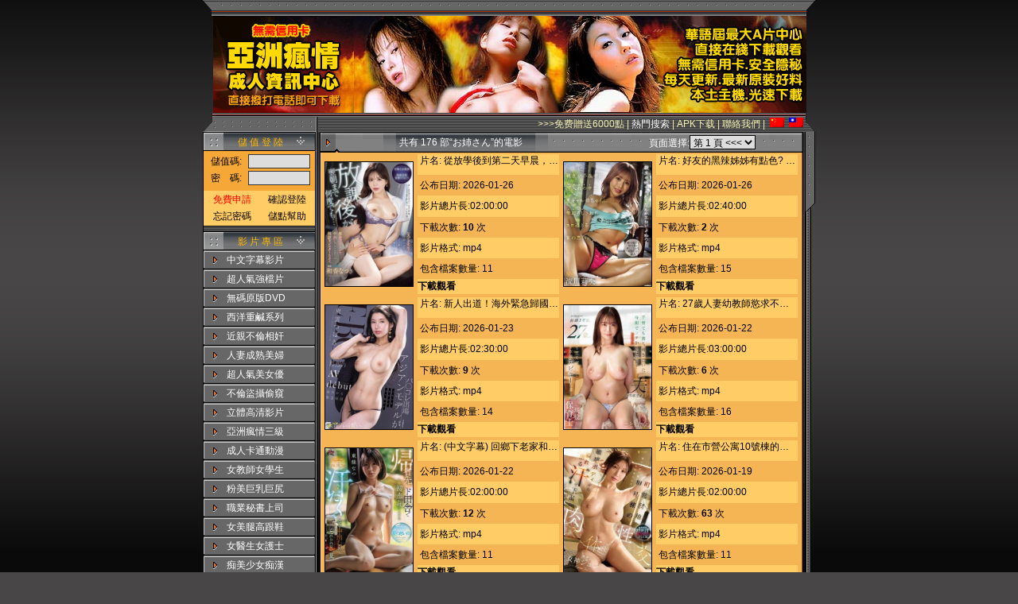

--- FILE ---
content_type: text/html; charset=UTF-8
request_url: https://av2be.xyz/tags-%E3%81%8A%E5%A7%89%E3%81%95%E3%82%93.html
body_size: 8051
content:
<!DOCTYPE html PUBLIC "-//W3C//DTD XHTML 1.0 Transitional//EN" "http://www.w3.org/TR/xhtml1/DTD/xhtml1-transitional.dtd">
<html xmlns="http://www.w3.org/1999/xhtml">
<head>
<meta http-equiv="Content-Type" content="text/html; charset=utf-8">
<meta name="robots" content="all"/>
<meta name="keywords" content="亞洲瘋情-A片下載、成人影片、AV影片、手機A片線上直播 お姉さん"/>
<meta name="description" content="亞洲瘋情-A片下載、成人影片、AV影片、手機A片線上直播，每日同步更新日本、歐美最新成人影片.">
<TITLE>亞洲瘋情-A片下載、成人影片、AV影片、手機A片線上直播 - 熱門關鍵字“お姉さん”的相關電影</TITLE>
<STYLE type="text/css">
	@import url('./css/base.css');
</STYLE>
<script type="af0fe70d15251073f2b6f892-text/javascript" src="./js/jquery-1.11.2.min.js"></script>
<script type="af0fe70d15251073f2b6f892-text/javascript" src="./artDialog/jquery.artDialog.js?skin=aero"></script>
<script type="af0fe70d15251073f2b6f892-text/javascript" src="./artDialog/plugins/iframeTools.js"></script>
<script type="af0fe70d15251073f2b6f892-text/javascript" src="./include/global.js"></script>
<script src="js/jquery.KinSlideshow-1.1.js" type="af0fe70d15251073f2b6f892-text/javascript"></script>
<script language='javascript' src='./js/zh.js' type="af0fe70d15251073f2b6f892-text/javascript"></script>
<script type="af0fe70d15251073f2b6f892-text/javascript">
$(function(){
	$("#KinSlideshow").KinSlideshow();
})
</script>
<!-- Global site tag (gtag.js) - Google Analytics -->
<script async src="https://www.googletagmanager.com/gtag/js?id=UA-149480953-1" type="af0fe70d15251073f2b6f892-text/javascript"></script>
<script type="af0fe70d15251073f2b6f892-text/javascript">
  window.dataLayer = window.dataLayer || [];
  function gtag(){dataLayer.push(arguments);}
  gtag('js', new Date());

  gtag('config', 'UA-149480953-1');
</script>
</head>
<noscript><center><h1><font color=#FFFFFF>您的瀏覽器需要運行javascript才能正常使用我們的網站</font></h1></center></noscript>
<body bgcolor="484647" background="images/bg.jpg" text="#000000" link="#FFFFFF" vlink="#FFFFFF" alink="#FFFFFF" leftmargin="0" topmargin="0">
<div align="center">
<table width="770" border="0" cellspacing="0" cellpadding="0">
  <tr> 
    <td><img src="images/top.gif" width="770" height="20" border="0" usemap="#Map"></td>
  </tr>
  <tr> 
    <td height="99">
      <TABLE WIDTH=748 BORDER=0 align="center" CELLPADDING=0 CELLSPACING=0>
        <TR>
          <TD WIDTH=179 HEIGHT=122><a href=main.php><IMG SRC="images/head_01.gif" ALT="" WIDTH=179 HEIGHT=122 border="0"></a></TD>
      		<TD WIDTH=388 HEIGHT=122>
      			<IMG SRC="images/top_02.jpg" WIDTH=388 HEIGHT=122 ALT="" /></TD>
      		<TD WIDTH=181 HEIGHT=122>
      			<IMG SRC="images/top_03.gif" WIDTH=181 HEIGHT=122 ALT="" /></TD>
      		<TD WIDTH=1 HEIGHT=122>
      			<IMG SRC="images/spacer.gif" ALT="" /></TD>
      	</TR>
      	<TR>
      		<TD WIDTH=179 HEIGHT=1>
      			<IMG SRC="images/spacer.gif" ALT="" /></TD>
      		<TD WIDTH=388 HEIGHT=1>
      			<IMG SRC="images/spacer.gif" ALT="" /></TD>
      		<TD WIDTH=181 HEIGHT=1>
      			<IMG SRC="images/spacer.gif" ALT="" /></TD>
      		<TD WIDTH=1 HEIGHT=1></TD>
      	</TR>
      </TABLE>
    </td>
  </tr>
</table>
<table cellSpacing=0 cellPadding=0 width=770 border=0>
  <tr> 
    <td height=23 background="images/top2.gif">
      <table width="100%" border="0" cellspacing="0" cellpadding="0">
        <tr>
          <td width="19%">&nbsp;</td>
          <td width="81%"><div align="right" style="PADDING-TOP: 3px;"><a href="#" onClick="if (!window.__cfRLUnblockHandlers) return false; window.open('free500.php', 'free500', 'toolbar=no,location=no,directories=no,status=no,menubar=no,scrollbars=yes,resizable=yes,copyhistory=yes,width=620,height=750')" class="a1" data-cf-modified-af0fe70d15251073f2b6f892-="">>>>免费贈送6000點</a><font color="F7F3B5"> 
                |</font>&nbsp;<a href="search.php">熱門搜索</a><font color="F7F3B5">&nbsp;|&nbsp;</font><a href="https://cdn.xaavideo.com/download" target="_blank" class="a1">APK下载</a><font color="F7F3B5">&nbsp;|&nbsp;</font><a href="https://www.monachieve.com/contact/" target="_blank" class="a1">聯絡我們</a><font color="F7F3B5">&nbsp;|</font>&nbsp;&nbsp;<a href="javascript:zh_tran('s');" class="zh_click" id="zh_click_s"><img src="./images/zh_CN.png"></a>&nbsp;&nbsp;<a href="javascript:zh_tran('t');" class="zh_click" id="zh_click_t"><img src="./images/zh_TW.png"></a>&nbsp;&nbsp;&nbsp;&nbsp;&nbsp;</div></td>
        </tr>
      </table>
    </td>
  </tr>
</table>
</div><div align="center">
  <table width="770" border="0" cellspacing="0" cellpadding="0">
    <tr> 
      <td height="942" valign="top"><table width="770" border="0" cellspacing="0" cellpadding="0">
          <tr> 
            <td width="144" height="878" valign="top" background="images/menebg.gif">
              <table width="144" border="0" cellspacing="0" cellpadding="0">
<script type="af0fe70d15251073f2b6f892-text/javascript">
function submitLogging(formname,refer) {
  var extra = '';
  if (refer != '') {
    extra='&refer='+refer;
  }
  var dialog = art.dialog({id: 'N3690',title: false, content:'正在登錄用戶...',lock: true});
  jQuery.ajax({
    url: "./logging.php?action=login"+extra,
    cache: false,
    type : 'POST',
    data: jQuery("form[name="+formname+"]").serialize(),
    success: function (data) {
      if (data.indexOf("login|") != -1) {
        var recode = data.split('|');
        window.location.href = recode[1];
        return false;
      }
      dialog.content(data);
      return false;
    }
  });
}
</script>
                <TR> 
                  <TD background=images/cat.gif height=24> <DIV style="padding-top: 3px;" align=center><FONT color=#ffb700>儲 值 登 陸</FONT></DIV></TD>
                </TR>
                <form name="menuLoginForm" method="post" action="">
                <TR> 
                  <TD height=90 valign="top" background="images/loginbg.gif" bgcolor="F5B554"> 
                    <DIV style="padding-top: 4px;padding: 3px 3px 0px 1px;"> 
                      <table width="100%" border="0" cellpadding="0" cellspacing="0" class="menuLogin">
                        <tr> 
                          <td style="width:40px;height:21px;text-align:right;">儲值碼:</td>
                          <td><input name="username" type="text">
                          </td>
                        </tr>
                        <tr> 
                          <td style="width:40px;height:21px;text-align:right;">密　碼:</td>
                          <td><input name="password" type="password">
                          </td>
                        </tr>
                        <tr> 
                          <td width="100%" colspan="2">
                            <table width="100%" border="0" cellspacing="0" cellpadding="0" bgcolor="FFCC66" style="margin-top:5px;padding:1px;">
                              <tr style="text-align:center;height:21px;"> 
                                <td height="19"><a href="#" onClick="if (!window.__cfRLUnblockHandlers) return false; window.open('reg.php', 'reg', 'toolbar=no,location=no,directories=no,status=no,menubar=no,scrollbars=yes,resizable=yes,copyhistory=yes,width=450,height=580')" style="color:red;" data-cf-modified-af0fe70d15251073f2b6f892-="">免費申請</a></td>
                                <td height="19"><a href="javascript:submitLogging('menuLoginForm','/tags-%E3%81%8A%E5%A7%89%E3%81%95%E3%82%93.html');">確認登陸</a></td>
                              </tr>
                              <tr style="text-align:center;height:21px;"> 
                                <td height="19"><a HREF="javascript:window.open('forget.php','1','width=450,height=400,top='+((screen.height-400)/2)+',left='+((screen.width-450)/2));void(0);">忘記密碼</a></td>
                                <td height="19"><a href="free500.php" target="_blank">儲點幫助</a></td>
                              </tr>
                            </table>
                          </td>
                        </tr>
                      </table>
                    </div></td>
                </tr>
                </form>
                <tr> 
                  <td><img src="images/menucut.gif"></td>
                </tr>
                <tr>
                  <td height="23" background="images/cat.gif"><div align="center" style="padding-top:3px;"><font color="FFB700">影 片 專 區</font></div></td>
                </tr>

                <tr>
                  <td background="images/menu.gif" style="height:21px;padding:3px 0px 0px 0px;text-align:left;"><a href="category-csubtitle.html" style="margin-left:30px;">中文字幕影片</a></td>
                </tr>

                <tr>
                  <td background="images/menu.gif" style="height:21px;padding:3px 0px 0px 0px;text-align:left;"><a href="category-hottest.html" style="margin-left:30px;">超人氣強檔片</a></td>
                </tr>

                <tr>
                  <td background="images/menu.gif" style="height:21px;padding:3px 0px 0px 0px;text-align:left;"><a href="category-nomask.html" style="margin-left:30px;">無碼原版DVD</a></td>
                </tr>

                <tr>
                  <td background="images/menu.gif" style="height:21px;padding:3px 0px 0px 0px;text-align:left;"><a href="category-west.html" style="margin-left:30px;">西洋重鹹系列</a></td>
                </tr>

                <tr>
                  <td background="images/menu.gif" style="height:21px;padding:3px 0px 0px 0px;text-align:left;"><a href="category-family.html" style="margin-left:30px;">近親不倫相奸</a></td>
                </tr>

                <tr>
                  <td background="images/menu.gif" style="height:21px;padding:3px 0px 0px 0px;text-align:left;"><a href="category-wife.html" style="margin-left:30px;">人妻成熟美婦</a></td>
                </tr>

                <tr>
                  <td background="images/menu.gif" style="height:21px;padding:3px 0px 0px 0px;text-align:left;"><a href="category-av.html" style="margin-left:30px;">超人氣美女優</a></td>
                </tr>

                <tr>
                  <td background="images/menu.gif" style="height:21px;padding:3px 0px 0px 0px;text-align:left;"><a href="category-peep.html" style="margin-left:30px;">不倫盜攝偷窺</a></td>
                </tr>

                <tr>
                  <td background="images/menu.gif" style="height:21px;padding:3px 0px 0px 0px;text-align:left;"><a href="category-3d.html" style="margin-left:30px;">立體高清影片</a></td>
                </tr>

                <tr>
                  <td background="images/menu.gif" style="height:21px;padding:3px 0px 0px 0px;text-align:left;"><a href="category-3grade.html" style="margin-left:30px;">亞洲瘋情三級</a></td>
                </tr>

                <tr>
                  <td background="images/menu.gif" style="height:21px;padding:3px 0px 0px 0px;text-align:left;"><a href="category-hentai.html" style="margin-left:30px;">成人卡通動漫</a></td>
                </tr>

                <tr>
                  <td background="images/menu.gif" style="height:21px;padding:3px 0px 0px 0px;text-align:left;"><a href="category-teacher.html" style="margin-left:30px;">女教師女學生</a></td>
                </tr>

                <tr>
                  <td background="images/menu.gif" style="height:21px;padding:3px 0px 0px 0px;text-align:left;"><a href="category-bigtitty.html" style="margin-left:30px;">粉美巨乳巨尻</a></td>
                </tr>

                <tr>
                  <td background="images/menu.gif" style="height:21px;padding:3px 0px 0px 0px;text-align:left;"><a href="category-ol.html" style="margin-left:30px;">職業秘書上司</a></td>
                </tr>

                <tr>
                  <td background="images/menu.gif" style="height:21px;padding:3px 0px 0px 0px;text-align:left;"><a href="category-leg.html" style="margin-left:30px;">女美腿高跟鞋</a></td>
                </tr>

                <tr>
                  <td background="images/menu.gif" style="height:21px;padding:3px 0px 0px 0px;text-align:left;"><a href="category-hospital.html" style="margin-left:30px;">女醫生女護士</a></td>
                </tr>

                <tr>
                  <td background="images/menu.gif" style="height:21px;padding:3px 0px 0px 0px;text-align:left;"><a href="category-teen.html" style="margin-left:30px;">痴美少女痴漢</a></td>
                </tr>
                <tr> 
                  <td><img src="images/menucut.gif"></td>
                </tr>
                <tr> 
                  <td height="23" background="images/cat.gif"> <div align="center" style="padding-top:3px;color:#ffb700;">特 別 推 薦</div></td>
                </tr>
                <tr> 
                  <td><img src="images/mbutton.gif" width="144" height="17"></td>
                </tr>
                <tr> 
                  <td height="25" background="images/menebg.gif" align="center" valign="top"><div align="center">&nbsp;<a href="join.php"><img border="0" src="images/signup.png"></a><br><br></div>
				  </td>
                </tr>
<style>
.mTit {line-height: 1.2rem; height: 1.2rem; display: block; overflow: hidden; font-size: 0.6667rem; padding: 0px 5px 0px 5px; margin-left: -1px; margin-bottom: 3px; text-overflow: ellipsis;}
</style>
<tr><td background="images/menebg.gif" align="center" valign="top" style="padding-bottom:8px;padding-left:15px;">
<a  href="view-d259d21e587d8f836eaec0df05e9ce6b.html" title="園田みおん(園田美櫻)無修正無碼母帶流出 ABP-601B"><img border="0" src="https://180cdn.space/a_image.php?locate=/secure/aMovie/fbvi/2019030201/cover.jpg" style="width:120px;border:1px solid #fcc;"><br><span style="color:#fC0;" class="mTit">園田みおん(園田美櫻)無修正無碼母帶流出 ABP-601B</span></a>
</td><tr> 
<tr><td background="images/menebg.gif" align="center" valign="top" style="padding-bottom:8px;padding-left:15px;">
<a  href="view-106b319331c075ec1ca98223882d9744.html" title="中国人最愛的日本女優 蒼井空 無修正無碼片流出 蒼井そら"><img border="0" src="https://16cdn.space/a_image.php?locate=/secure/aMovie/hd2/fbvi/2018031309/cover.jpg" style="width:120px;border:1px solid #fcc;"><br><span style="color:#fC0;" class="mTit">中国人最愛的日本女優 蒼井空 無修正無碼片流出 蒼井そら</span></a>
</td><tr> 
<tr><td background="images/menebg.gif" align="center" valign="top" style="padding-bottom:8px;padding-left:15px;">
<a  href="view-cfdb04ea56ec3ced8974ce6205aaa08a.html" title="(無碼流出) MXGS-910 エビ反り媚薬マッサージ 吉沢明歩"><img border="0" src="https://180cdn.space/a_image.php?locate=/secure/aMovie/fbvi/2020052101/cover.jpg" style="width:120px;border:1px solid #fcc;"><br><span style="color:#fC0;" class="mTit">(無碼流出) MXGS-910 エビ反り媚薬マッサージ 吉沢明歩</span></a>
</td><tr> 
<tr><td background="images/menebg.gif" align="center" valign="top" style="padding-bottom:8px;padding-left:15px;">
<a  href="view-d5071a82322daef27e29d7ea51bc39e7.html" title="独占プレミアム動画！　アジア芸能界の悲惨な事情　vol.19"><img border="0" src="https://180cdn.space/a_image.php?locate=/secure/aMovie/fbvi/2019012509/cover.jpg" style="width:120px;border:1px solid #fcc;"><br><span style="color:#fC0;" class="mTit">独占プレミアム動画！　アジア芸能界の悲惨な事情　vol.19</span></a>
</td><tr> 
              </table>
            </td>
            <td width="613" valign="top"><table width="613" border="0" cellpadding="0" cellspacing="0">
                <tr> 
                  <td colspan="2" valign="top"> <table width="608" border="0" align="center" cellpadding="0" cellspacing="0" background="images/centerbg.gif" bgcolor="#F5B554">
                      <tr> 
                        <td height="26" background="images/title2.gif" bgcolor="#333333">
                          <table width=100% border="0" cellpadding="0" cellspacing="0">
                            <tr><td>
                                <div style="padding-top:0px;padding-left:100px;"><font color="#FFFFFF">共有 176 部“お姉さん”的電影</font></div>
                                </td>
                                <td width="32%" align=right>
	<font color=white>頁面選擇:</font><select name="selpage" onchange="if (!window.__cfRLUnblockHandlers) return false; location.href=&quot;tags-%E3%81%8A%E5%A7%89%E3%81%95%E3%82%93-&quot;+this.options[this.selectedIndex].value+&quot;.html&quot;" style="BORDER-BOTTOM: #000000 1px solid; BORDER-LEFT: #000000 1px solid; BORDER-RIGHT: #000000 1px solid; BORDER-TOP: #000000 1px solid; COLOR: #000000; FONT-SIZE: 12px; FONT-WEIGHT: normal;" data-cf-modified-af0fe70d15251073f2b6f892-=""><option value=1 selected> 第 1 頁 <<<   </option><option value=2> 第 2 頁    </option><option value=3> 第 3 頁    </option><option value=4> 第 4 頁    </option><option value=5> 第 5 頁    </option><option value=6> 第 6 頁    </option><option value=7> 第 7 頁    </option><option value=8> 第 8 頁    </option><option value=9> 第 9 頁    </option><option value=10> 第 10 頁    </option><option value=11> 第 11 頁    </option></select>                                </td>
                            </tr>
                          </table>
                        </td>
                      </tr>
                      <tr> 
                        <td height="900" class="border-l-r" valign="top">
                           <table width="99%" border="0" align="center" cellpadding="0" cellspacing="0">
                             <tr> 
                               <td width='50%' height='60'>
                                  <table width="100%" border="0" cellspacing="0" cellpadding="2">
                                    <tr> 
                                      <td width="38%"><div align="center"><a  href="view-a5bf172a892161e1dfaef932d0767383.html"><img src="http://180cdn.space/a_image.php?locate=/secure/aMovie/nst3/pred-830/cover.jpg" width="110" border="0" class="border-all"></a></div></td>
                                      <td width="62%" height="88">
                                        <table width="99%" height="176" border="0" align="center" cellpadding="0" cellspacing="0" bgcolor="#FFCC66">
                                          <tr height=20> 
                                            <td style="display:block; width:178px; overflow:hidden; float:left; text-overflow:ellipsis; white-space:nowrap;" title="從放學後到第二天早晨，一次又一次… 被夏樹老師無防備的翹臀和寂寞的素顏撩撥，我終於再也忍不住失控暴走中出了她 ~ 和香夏樹&nbsp;<img src='./images/icon_datenew.gif'>">&nbsp;片名: 從放學後到第二天早晨，一次又一次… 被夏樹老師無防備的翹臀和寂寞的素顏撩撥，我終於再也忍不住失控暴走中出了她 ~ 和香夏樹&nbsp;<img src='./images/icon_datenew.gif'></td>
                                          </tr>
                                          <tr> 
                                            <td height="20" bgcolor="#F5B554">&nbsp;公布日期: 2026-01-26</td>
                                          </tr>
                                          <tr> 
                                            <td height="21">&nbsp;影片總片長:02:00:00</td>
                                          </tr>
                                          <tr> 
                                            <td height="20" bgcolor="#F5B554">&nbsp;下載次數: <b>10 </b>次</td>
                                          </tr>
                                          <tr> 
                                            <td height="20">&nbsp;影片格式: mp4</td>
                                          </tr>
                                          <tr> 
                                            <td height="20" bgcolor="#F5B554">&nbsp;包含檔案數量: 11</td>
                                          </tr>
                                          <tr>
                                           <td height="18" align="right" nowrap><a  href="view-a5bf172a892161e1dfaef932d0767383.html"><strong><font color="#000000">下載觀看</font></strong></a>                                           </td>
                                          </tr>
                                        </table>
                                      </td>
                                    </tr>
                                  </table>
                                </td>
                               <td width='50%' height='60'>
                                  <table width="100%" border="0" cellspacing="0" cellpadding="2">
                                    <tr> 
                                      <td width="38%"><div align="center"><a  href="view-128e2844a5d7c0224c2c7a4720ac2035.html"><img src="http://180cdn.space/a_image.php?locate=/secure/aMovie/nst3/mvsd-672/cover.jpg" width="110" border="0" class="border-all"></a></div></td>
                                      <td width="62%" height="88">
                                        <table width="99%" height="176" border="0" align="center" cellpadding="0" cellspacing="0" bgcolor="#FFCC66">
                                          <tr height=20> 
                                            <td style="display:block; width:178px; overflow:hidden; float:left; text-overflow:ellipsis; white-space:nowrap;" title="好友的黑辣姊姊有點色? 趁好友不在被拉進壁櫥裡破處的那個夏天 ~ 流川莉央&nbsp;<img src='./images/icon_datenew.gif'>">&nbsp;片名: 好友的黑辣姊姊有點色? 趁好友不在被拉進壁櫥裡破處的那個夏天 ~ 流川莉央&nbsp;<img src='./images/icon_datenew.gif'></td>
                                          </tr>
                                          <tr> 
                                            <td height="20" bgcolor="#F5B554">&nbsp;公布日期: 2026-01-26</td>
                                          </tr>
                                          <tr> 
                                            <td height="21">&nbsp;影片總片長:02:40:00</td>
                                          </tr>
                                          <tr> 
                                            <td height="20" bgcolor="#F5B554">&nbsp;下載次數: <b>2 </b>次</td>
                                          </tr>
                                          <tr> 
                                            <td height="20">&nbsp;影片格式: mp4</td>
                                          </tr>
                                          <tr> 
                                            <td height="20" bgcolor="#F5B554">&nbsp;包含檔案數量: 15</td>
                                          </tr>
                                          <tr>
                                           <td height="18" align="right" nowrap><a  href="view-128e2844a5d7c0224c2c7a4720ac2035.html"><strong><font color="#000000">下載觀看</font></strong></a>                                           </td>
                                          </tr>
                                        </table>
                                      </td>
                                    </tr>
                                  </table>
                                </td>
</tr><tr>                               <td width='50%' height='60'>
                                  <table width="100%" border="0" cellspacing="0" cellpadding="2">
                                    <tr> 
                                      <td width="38%"><div align="center"><a  href="view-aa4cf7c3fd5dc8ec63364921a0c64b6f.html"><img src="http://180cdn.space/a_image.php?locate=/secure/aMovie/hd2/nst3/eyan-210/cover.jpg" width="110" border="0" class="border-all"></a></div></td>
                                      <td width="62%" height="88">
                                        <table width="99%" height="176" border="0" align="center" cellpadding="0" cellspacing="0" bgcolor="#FFCC66">
                                          <tr height=20> 
                                            <td style="display:block; width:178px; overflow:hidden; float:left; text-overflow:ellipsis; white-space:nowrap;" title="新人出道！海外緊急歸國 火辣身材的亞洲超模震撼 AV DEBUT ~ 東雲椿">&nbsp;片名: 新人出道！海外緊急歸國 火辣身材的亞洲超模震撼 AV DEBUT ~ 東雲椿</td>
                                          </tr>
                                          <tr> 
                                            <td height="20" bgcolor="#F5B554">&nbsp;公布日期: 2026-01-23</td>
                                          </tr>
                                          <tr> 
                                            <td height="21">&nbsp;影片總片長:02:30:00</td>
                                          </tr>
                                          <tr> 
                                            <td height="20" bgcolor="#F5B554">&nbsp;下載次數: <b>9 </b>次</td>
                                          </tr>
                                          <tr> 
                                            <td height="20">&nbsp;影片格式: mp4</td>
                                          </tr>
                                          <tr> 
                                            <td height="20" bgcolor="#F5B554">&nbsp;包含檔案數量: 14</td>
                                          </tr>
                                          <tr>
                                           <td height="18" align="right" nowrap><a  href="view-aa4cf7c3fd5dc8ec63364921a0c64b6f.html"><strong><font color="#000000">下載觀看</font></strong></a>                                           </td>
                                          </tr>
                                        </table>
                                      </td>
                                    </tr>
                                  </table>
                                </td>
                               <td width='50%' height='60'>
                                  <table width="100%" border="0" cellspacing="0" cellpadding="2">
                                    <tr> 
                                      <td width="38%"><div align="center"><a  href="view-07ec2509bd8d3504d5be6e0cdaa15500.html"><img src="http://180cdn.space/a_image.php?locate=/secure/aMovie/hd2/nst3/ebwh-286/cover.jpg" width="110" border="0" class="border-all"></a></div></td>
                                      <td width="62%" height="88">
                                        <table width="99%" height="176" border="0" align="center" cellpadding="0" cellspacing="0" bgcolor="#FFCC66">
                                          <tr height=20> 
                                            <td style="display:block; width:178px; overflow:hidden; float:left; text-overflow:ellipsis; white-space:nowrap;" title="27歲人妻幼教師慾求不滿AV出道 瞞著老公的H罩杯美巨乳若妻 ~ 綾瀨琴音">&nbsp;片名: 27歲人妻幼教師慾求不滿AV出道 瞞著老公的H罩杯美巨乳若妻 ~ 綾瀨琴音</td>
                                          </tr>
                                          <tr> 
                                            <td height="20" bgcolor="#F5B554">&nbsp;公布日期: 2026-01-22</td>
                                          </tr>
                                          <tr> 
                                            <td height="21">&nbsp;影片總片長:03:00:00</td>
                                          </tr>
                                          <tr> 
                                            <td height="20" bgcolor="#F5B554">&nbsp;下載次數: <b>6 </b>次</td>
                                          </tr>
                                          <tr> 
                                            <td height="20">&nbsp;影片格式: mp4</td>
                                          </tr>
                                          <tr> 
                                            <td height="20" bgcolor="#F5B554">&nbsp;包含檔案數量: 16</td>
                                          </tr>
                                          <tr>
                                           <td height="18" align="right" nowrap><a  href="view-07ec2509bd8d3504d5be6e0cdaa15500.html"><strong><font color="#000000">下載觀看</font></strong></a>                                           </td>
                                          </tr>
                                        </table>
                                      </td>
                                    </tr>
                                  </table>
                                </td>
</tr><tr>                               <td width='50%' height='60'>
                                  <table width="100%" border="0" cellspacing="0" cellpadding="2">
                                    <tr> 
                                      <td width="38%"><div align="center"><a  href="view-3b1704bd69acf4194676140a9e1fd6a1.html"><img src="http://180cdn.space/a_image.php?locate=/secure/aMovie/hd2/nst3/dass-859/cover.jpg" width="110" border="0" class="border-all"></a></div></td>
                                      <td width="62%" height="88">
                                        <table width="99%" height="176" border="0" align="center" cellpadding="0" cellspacing="0" bgcolor="#FFCC66">
                                          <tr height=20> 
                                            <td style="display:block; width:178px; overflow:hidden; float:left; text-overflow:ellipsis; white-space:nowrap;" title="(中文字幕) 回鄉下老家和暗戀的小姐姐沉迷於剛學會的性愛 汗流浹背中出了一發又一發 那個無法忘懷的夏天 ~ 東條夏">&nbsp;片名: (中文字幕) 回鄉下老家和暗戀的小姐姐沉迷於剛學會的性愛 汗流浹背中出了一發又一發 那個無法忘懷的夏天 ~ 東條夏</td>
                                          </tr>
                                          <tr> 
                                            <td height="20" bgcolor="#F5B554">&nbsp;公布日期: 2026-01-22</td>
                                          </tr>
                                          <tr> 
                                            <td height="21">&nbsp;影片總片長:02:00:00</td>
                                          </tr>
                                          <tr> 
                                            <td height="20" bgcolor="#F5B554">&nbsp;下載次數: <b>12 </b>次</td>
                                          </tr>
                                          <tr> 
                                            <td height="20">&nbsp;影片格式: mp4</td>
                                          </tr>
                                          <tr> 
                                            <td height="20" bgcolor="#F5B554">&nbsp;包含檔案數量: 11</td>
                                          </tr>
                                          <tr>
                                           <td height="18" align="right" nowrap><a  href="view-3b1704bd69acf4194676140a9e1fd6a1.html"><strong><font color="#000000">下載觀看</font></strong></a>                                           </td>
                                          </tr>
                                        </table>
                                      </td>
                                    </tr>
                                  </table>
                                </td>
                               <td width='50%' height='60'>
                                  <table width="100%" border="0" cellspacing="0" cellpadding="2">
                                    <tr> 
                                      <td width="38%"><div align="center"><a  href="view-29be86655a8257a480f2f43fb263a4c2.html"><img src="http://16cdn.space/a_image.php?locate=/secure/aMovie/nst3/fns-150/cover.jpg" width="110" border="0" class="border-all"></a></div></td>
                                      <td width="62%" height="88">
                                        <table width="99%" height="176" border="0" align="center" cellpadding="0" cellspacing="0" bgcolor="#FFCC66">
                                          <tr height=20> 
                                            <td style="display:block; width:178px; overflow:hidden; float:left; text-overflow:ellipsis; white-space:nowrap;" title="住在市營公寓10號棟的鄰居每天都帶不同的男人回來，用從敏感身體溢出的汗水粗俗地進行肉體性交 女神純">&nbsp;片名: 住在市營公寓10號棟的鄰居每天都帶不同的男人回來，用從敏感身體溢出的汗水粗俗地進行肉體性交 女神純</td>
                                          </tr>
                                          <tr> 
                                            <td height="20" bgcolor="#F5B554">&nbsp;公布日期: 2026-01-19</td>
                                          </tr>
                                          <tr> 
                                            <td height="21">&nbsp;影片總片長:02:00:00</td>
                                          </tr>
                                          <tr> 
                                            <td height="20" bgcolor="#F5B554">&nbsp;下載次數: <b>63 </b>次</td>
                                          </tr>
                                          <tr> 
                                            <td height="20">&nbsp;影片格式: mp4</td>
                                          </tr>
                                          <tr> 
                                            <td height="20" bgcolor="#F5B554">&nbsp;包含檔案數量: 11</td>
                                          </tr>
                                          <tr>
                                           <td height="18" align="right" nowrap><a  href="view-29be86655a8257a480f2f43fb263a4c2.html"><strong><font color="#000000">下載觀看</font></strong></a>                                           </td>
                                          </tr>
                                        </table>
                                      </td>
                                    </tr>
                                  </table>
                                </td>
</tr><tr>                               <td width='50%' height='60'>
                                  <table width="100%" border="0" cellspacing="0" cellpadding="2">
                                    <tr> 
                                      <td width="38%"><div align="center"><a  href="view-39b50924880b1a31d5a9547ae4f96109.html"><img src="http://16cdn.space/a_image.php?locate=/secure/aMovie/nst3/ipzz-748/cover.jpg" width="110" border="0" class="border-all"></a></div></td>
                                      <td width="62%" height="88">
                                        <table width="99%" height="176" border="0" align="center" cellpadding="0" cellspacing="0" bgcolor="#FFCC66">
                                          <tr height=20> 
                                            <td style="display:block; width:178px; overflow:hidden; float:left; text-overflow:ellipsis; white-space:nowrap;" title="(中文字幕) 渾射散發着騷氣的氣質美人姐姐 滿嘴唾液貪婪吮吸大肉棒的極致口交顏射體驗">&nbsp;片名: (中文字幕) 渾射散發着騷氣的氣質美人姐姐 滿嘴唾液貪婪吮吸大肉棒的極致口交顏射體驗</td>
                                          </tr>
                                          <tr> 
                                            <td height="20" bgcolor="#F5B554">&nbsp;公布日期: 2026-01-18</td>
                                          </tr>
                                          <tr> 
                                            <td height="21">&nbsp;影片總片長:02:00:00</td>
                                          </tr>
                                          <tr> 
                                            <td height="20" bgcolor="#F5B554">&nbsp;下載次數: <b>25 </b>次</td>
                                          </tr>
                                          <tr> 
                                            <td height="20">&nbsp;影片格式: mp4</td>
                                          </tr>
                                          <tr> 
                                            <td height="20" bgcolor="#F5B554">&nbsp;包含檔案數量: 11</td>
                                          </tr>
                                          <tr>
                                           <td height="18" align="right" nowrap><a  href="view-39b50924880b1a31d5a9547ae4f96109.html"><strong><font color="#000000">下載觀看</font></strong></a>                                           </td>
                                          </tr>
                                        </table>
                                      </td>
                                    </tr>
                                  </table>
                                </td>
                               <td width='50%' height='60'>
                                  <table width="100%" border="0" cellspacing="0" cellpadding="2">
                                    <tr> 
                                      <td width="38%"><div align="center"><a  href="view-7a653602eced3d48954a3d6ebe178513.html"><img src="http://16cdn.space/a_image.php?locate=/secure/aMovie/nst3/ipzz-767/cover.jpg" width="110" border="0" class="border-all"></a></div></td>
                                      <td width="62%" height="88">
                                        <table width="99%" height="176" border="0" align="center" cellpadding="0" cellspacing="0" bgcolor="#FFCC66">
                                          <tr height=20> 
                                            <td style="display:block; width:178px; overflow:hidden; float:left; text-overflow:ellipsis; white-space:nowrap;" title="(中文字幕) 想結婚的對象和想被幹的對象是兩回事 同學會NTR 人渣前男友的抖S調教喚醒了我的抖M本性">&nbsp;片名: (中文字幕) 想結婚的對象和想被幹的對象是兩回事 同學會NTR 人渣前男友的抖S調教喚醒了我的抖M本性</td>
                                          </tr>
                                          <tr> 
                                            <td height="20" bgcolor="#F5B554">&nbsp;公布日期: 2026-01-18</td>
                                          </tr>
                                          <tr> 
                                            <td height="21">&nbsp;影片總片長:02:30:00</td>
                                          </tr>
                                          <tr> 
                                            <td height="20" bgcolor="#F5B554">&nbsp;下載次數: <b>96 </b>次</td>
                                          </tr>
                                          <tr> 
                                            <td height="20">&nbsp;影片格式: mp4</td>
                                          </tr>
                                          <tr> 
                                            <td height="20" bgcolor="#F5B554">&nbsp;包含檔案數量: 14</td>
                                          </tr>
                                          <tr>
                                           <td height="18" align="right" nowrap><a  href="view-7a653602eced3d48954a3d6ebe178513.html"><strong><font color="#000000">下載觀看</font></strong></a>                                           </td>
                                          </tr>
                                        </table>
                                      </td>
                                    </tr>
                                  </table>
                                </td>
</tr><tr>                               <td width='50%' height='60'>
                                  <table width="100%" border="0" cellspacing="0" cellpadding="2">
                                    <tr> 
                                      <td width="38%"><div align="center"><a  href="view-1f7c6a9d3d787121c1b532750f4894ae.html"><img src="http://16cdn.space/a_image.php?locate=/secure/aMovie/nst3/ipzz-787/cover.jpg" width="110" border="0" class="border-all"></a></div></td>
                                      <td width="62%" height="88">
                                        <table width="99%" height="176" border="0" align="center" cellpadding="0" cellspacing="0" bgcolor="#FFCC66">
                                          <tr height=20> 
                                            <td style="display:block; width:178px; overflow:hidden; float:left; text-overflow:ellipsis; white-space:nowrap;" title="(中文字幕) 撞見清純溫柔的女友姐姐在淫蕩自慰後理性徹底崩壞 就算女友就在眼前也無法停止暴走激烈抽插射了一次又一次 ~ 花咲澪">&nbsp;片名: (中文字幕) 撞見清純溫柔的女友姐姐在淫蕩自慰後理性徹底崩壞 就算女友就在眼前也無法停止暴走激烈抽插射了一次又一次 ~ 花咲澪</td>
                                          </tr>
                                          <tr> 
                                            <td height="20" bgcolor="#F5B554">&nbsp;公布日期: 2026-01-18</td>
                                          </tr>
                                          <tr> 
                                            <td height="21">&nbsp;影片總片長:02:00:00</td>
                                          </tr>
                                          <tr> 
                                            <td height="20" bgcolor="#F5B554">&nbsp;下載次數: <b>28 </b>次</td>
                                          </tr>
                                          <tr> 
                                            <td height="20">&nbsp;影片格式: mp4</td>
                                          </tr>
                                          <tr> 
                                            <td height="20" bgcolor="#F5B554">&nbsp;包含檔案數量: 11</td>
                                          </tr>
                                          <tr>
                                           <td height="18" align="right" nowrap><a  href="view-1f7c6a9d3d787121c1b532750f4894ae.html"><strong><font color="#000000">下載觀看</font></strong></a>                                           </td>
                                          </tr>
                                        </table>
                                      </td>
                                    </tr>
                                  </table>
                                </td>
                               <td width='50%' height='60'>
                                  <table width="100%" border="0" cellspacing="0" cellpadding="2">
                                    <tr> 
                                      <td width="38%"><div align="center"><a  href="view-de6d2faa5271f8241812d042d73a346e.html"><img src="http://16cdn.space/a_image.php?locate=/secure/aMovie/nst3/ipzz-735/cover.jpg" width="110" border="0" class="border-all"></a></div></td>
                                      <td width="62%" height="88">
                                        <table width="99%" height="176" border="0" align="center" cellpadding="0" cellspacing="0" bgcolor="#FFCC66">
                                          <tr height=20> 
                                            <td style="display:block; width:178px; overflow:hidden; float:left; text-overflow:ellipsis; white-space:nowrap;" title="(無碼破解) 同學會重逢前男友後鬼迷心竅 久違的那一發嗑藥炮 明知出軌不好 卻再也離不開那壓倒性的快感了 ~ 櫻空桃">&nbsp;片名: (無碼破解) 同學會重逢前男友後鬼迷心竅 久違的那一發嗑藥炮 明知出軌不好 卻再也離不開那壓倒性的快感了 ~ 櫻空桃</td>
                                          </tr>
                                          <tr> 
                                            <td height="20" bgcolor="#F5B554">&nbsp;公布日期: 2026-01-17</td>
                                          </tr>
                                          <tr> 
                                            <td height="21">&nbsp;影片總片長:02:00:00</td>
                                          </tr>
                                          <tr> 
                                            <td height="20" bgcolor="#F5B554">&nbsp;下載次數: <b>33 </b>次</td>
                                          </tr>
                                          <tr> 
                                            <td height="20">&nbsp;影片格式: mp4</td>
                                          </tr>
                                          <tr> 
                                            <td height="20" bgcolor="#F5B554">&nbsp;包含檔案數量: 11</td>
                                          </tr>
                                          <tr>
                                           <td height="18" align="right" nowrap><a  href="view-de6d2faa5271f8241812d042d73a346e.html"><strong><font color="#000000">下載觀看</font></strong></a>                                           </td>
                                          </tr>
                                        </table>
                                      </td>
                                    </tr>
                                  </table>
                                </td>
</tr><tr>                               <td width='50%' height='60'>
                                  <table width="100%" border="0" cellspacing="0" cellpadding="2">
                                    <tr> 
                                      <td width="38%"><div align="center"><a  href="view-adfd2383b157a791a3b13341e30ed287.html"><img src="http://16cdn.space/a_image.php?locate=/secure/aMovie/nst3/xvsr-839/cover.jpg" width="110" border="0" class="border-all"></a></div></td>
                                      <td width="62%" height="88">
                                        <table width="99%" height="176" border="0" align="center" cellpadding="0" cellspacing="0" bgcolor="#FFCC66">
                                          <tr height=20> 
                                            <td style="display:block; width:178px; overflow:hidden; float:left; text-overflow:ellipsis; white-space:nowrap;" title="(中文字幕) 泡泡浴極樂園 H罩杯頂級風俗妹無套內射爽到飛起 ~ 北野未奈">&nbsp;片名: (中文字幕) 泡泡浴極樂園 H罩杯頂級風俗妹無套內射爽到飛起 ~ 北野未奈</td>
                                          </tr>
                                          <tr> 
                                            <td height="20" bgcolor="#F5B554">&nbsp;公布日期: 2026-01-17</td>
                                          </tr>
                                          <tr> 
                                            <td height="21">&nbsp;影片總片長:02:00:00</td>
                                          </tr>
                                          <tr> 
                                            <td height="20" bgcolor="#F5B554">&nbsp;下載次數: <b>10 </b>次</td>
                                          </tr>
                                          <tr> 
                                            <td height="20">&nbsp;影片格式: mp4</td>
                                          </tr>
                                          <tr> 
                                            <td height="20" bgcolor="#F5B554">&nbsp;包含檔案數量: 11</td>
                                          </tr>
                                          <tr>
                                           <td height="18" align="right" nowrap><a  href="view-adfd2383b157a791a3b13341e30ed287.html"><strong><font color="#000000">下載觀看</font></strong></a>                                           </td>
                                          </tr>
                                        </table>
                                      </td>
                                    </tr>
                                  </table>
                                </td>
                               <td width='50%' height='60'>
                                  <table width="100%" border="0" cellspacing="0" cellpadding="2">
                                    <tr> 
                                      <td width="38%"><div align="center"><a  href="view-dd2ff57025de043496dea2bd010bac44.html"><img src="http://16cdn.space/a_image.php?locate=/secure/aMovie/nst3/adn-757/cover.jpg" width="110" border="0" class="border-all"></a></div></td>
                                      <td width="62%" height="88">
                                        <table width="99%" height="176" border="0" align="center" cellpadding="0" cellspacing="0" bgcolor="#FFCC66">
                                          <tr height=20> 
                                            <td style="display:block; width:178px; overflow:hidden; float:left; text-overflow:ellipsis; white-space:nowrap;" title="今年又回來了的嫂嫂（哥哥的妻子）和一年一度的肉體關係沉溺一週。 白峰美羽">&nbsp;片名: 今年又回來了的嫂嫂（哥哥的妻子）和一年一度的肉體關係沉溺一週。 白峰美羽</td>
                                          </tr>
                                          <tr> 
                                            <td height="20" bgcolor="#F5B554">&nbsp;公布日期: 2026-01-15</td>
                                          </tr>
                                          <tr> 
                                            <td height="21">&nbsp;影片總片長:02:00:00</td>
                                          </tr>
                                          <tr> 
                                            <td height="20" bgcolor="#F5B554">&nbsp;下載次數: <b>149 </b>次</td>
                                          </tr>
                                          <tr> 
                                            <td height="20">&nbsp;影片格式: mp4</td>
                                          </tr>
                                          <tr> 
                                            <td height="20" bgcolor="#F5B554">&nbsp;包含檔案數量: 11</td>
                                          </tr>
                                          <tr>
                                           <td height="18" align="right" nowrap><a  href="view-dd2ff57025de043496dea2bd010bac44.html"><strong><font color="#000000">下載觀看</font></strong></a>                                           </td>
                                          </tr>
                                        </table>
                                      </td>
                                    </tr>
                                  </table>
                                </td>
</tr><tr>                               <td width='50%' height='60'>
                                  <table width="100%" border="0" cellspacing="0" cellpadding="2">
                                    <tr> 
                                      <td width="38%"><div align="center"><a  href="view-2e4824b3bfa880939833741ccadc1f25.html"><img src="http://16cdn.space/a_image.php?locate=/secure/aMovie/nst3/mimk-257/cover.jpg" width="110" border="0" class="border-all"></a></div></td>
                                      <td width="62%" height="88">
                                        <table width="99%" height="176" border="0" align="center" cellpadding="0" cellspacing="0" bgcolor="#FFCC66">
                                          <tr height=20> 
                                            <td style="display:block; width:178px; overflow:hidden; float:left; text-overflow:ellipsis; white-space:nowrap;" title="與澡堂看板娘姐姐交纏的4天之夏 實寫版 MOODYZ×柚子屋社團聯名漫畫最速實寫化 ~ 小野六花">&nbsp;片名: 與澡堂看板娘姐姐交纏的4天之夏 實寫版 MOODYZ×柚子屋社團聯名漫畫最速實寫化 ~ 小野六花</td>
                                          </tr>
                                          <tr> 
                                            <td height="20" bgcolor="#F5B554">&nbsp;公布日期: 2026-01-15</td>
                                          </tr>
                                          <tr> 
                                            <td height="21">&nbsp;影片總片長:02:00:00</td>
                                          </tr>
                                          <tr> 
                                            <td height="20" bgcolor="#F5B554">&nbsp;下載次數: <b>8 </b>次</td>
                                          </tr>
                                          <tr> 
                                            <td height="20">&nbsp;影片格式: mp4</td>
                                          </tr>
                                          <tr> 
                                            <td height="20" bgcolor="#F5B554">&nbsp;包含檔案數量: 11</td>
                                          </tr>
                                          <tr>
                                           <td height="18" align="right" nowrap><a  href="view-2e4824b3bfa880939833741ccadc1f25.html"><strong><font color="#000000">下載觀看</font></strong></a>                                           </td>
                                          </tr>
                                        </table>
                                      </td>
                                    </tr>
                                  </table>
                                </td>
                               <td width='50%' height='60'>
                                  <table width="100%" border="0" cellspacing="0" cellpadding="2">
                                    <tr> 
                                      <td width="38%"><div align="center"><a  href="view-e2e7c2ee83954ce44385c6c87fb55544.html"><img src="http://16cdn.space/a_image.php?locate=/secure/aMovie/nst3/mikr-070/cover.jpg" width="110" border="0" class="border-all"></a></div></td>
                                      <td width="62%" height="88">
                                        <table width="99%" height="176" border="0" align="center" cellpadding="0" cellspacing="0" bgcolor="#FFCC66">
                                          <tr height=20> 
                                            <td style="display:block; width:178px; overflow:hidden; float:left; text-overflow:ellipsis; white-space:nowrap;" title="新人出道！她會說國語！！精通5國語言的美體現役翻譯官 AV DEBUT ~ 國仲有菜">&nbsp;片名: 新人出道！她會說國語！！精通5國語言的美體現役翻譯官 AV DEBUT ~ 國仲有菜</td>
                                          </tr>
                                          <tr> 
                                            <td height="20" bgcolor="#F5B554">&nbsp;公布日期: 2026-01-15</td>
                                          </tr>
                                          <tr> 
                                            <td height="21">&nbsp;影片總片長:02:30:00</td>
                                          </tr>
                                          <tr> 
                                            <td height="20" bgcolor="#F5B554">&nbsp;下載次數: <b>6 </b>次</td>
                                          </tr>
                                          <tr> 
                                            <td height="20">&nbsp;影片格式: mp4</td>
                                          </tr>
                                          <tr> 
                                            <td height="20" bgcolor="#F5B554">&nbsp;包含檔案數量: 14</td>
                                          </tr>
                                          <tr>
                                           <td height="18" align="right" nowrap><a  href="view-e2e7c2ee83954ce44385c6c87fb55544.html"><strong><font color="#000000">下載觀看</font></strong></a>                                           </td>
                                          </tr>
                                        </table>
                                      </td>
                                    </tr>
                                  </table>
                                </td>
</tr><tr>                               <td width='50%' height='60'>
                                  <table width="100%" border="0" cellspacing="0" cellpadding="2">
                                    <tr> 
                                      <td width="38%"><div align="center"><a  href="view-e5bee88f1b5c199bd73fa417e4d18e0a.html"><img src="http://16cdn.space/a_image.php?locate=/secure/aMovie/nst3/mikr-062/cover.jpg" width="110" border="0" class="border-all"></a></div></td>
                                      <td width="62%" height="88">
                                        <table width="99%" height="176" border="0" align="center" cellpadding="0" cellspacing="0" bgcolor="#FFCC66">
                                          <tr height=20> 
                                            <td style="display:block; width:178px; overflow:hidden; float:left; text-overflow:ellipsis; white-space:nowrap;" title="美女姐姐限定在籍 完全會員制高級泡泡浴 ~ 杉崎美紗">&nbsp;片名: 美女姐姐限定在籍 完全會員制高級泡泡浴 ~ 杉崎美紗</td>
                                          </tr>
                                          <tr> 
                                            <td height="20" bgcolor="#F5B554">&nbsp;公布日期: 2026-01-15</td>
                                          </tr>
                                          <tr> 
                                            <td height="21">&nbsp;影片總片長:02:00:00</td>
                                          </tr>
                                          <tr> 
                                            <td height="20" bgcolor="#F5B554">&nbsp;下載次數: <b>2 </b>次</td>
                                          </tr>
                                          <tr> 
                                            <td height="20">&nbsp;影片格式: mp4</td>
                                          </tr>
                                          <tr> 
                                            <td height="20" bgcolor="#F5B554">&nbsp;包含檔案數量: 11</td>
                                          </tr>
                                          <tr>
                                           <td height="18" align="right" nowrap><a  href="view-e5bee88f1b5c199bd73fa417e4d18e0a.html"><strong><font color="#000000">下載觀看</font></strong></a>                                           </td>
                                          </tr>
                                        </table>
                                      </td>
                                    </tr>
                                  </table>
                                </td>
                               <td width='50%' height='60'>
                                  <table width="100%" border="0" cellspacing="0" cellpadding="2">
                                    <tr> 
                                      <td width="38%"><div align="center"><a  href="view-294432eee0138cdca224346fdaac61fd.html"><img src="http://16cdn.space/a_image.php?locate=/secure/aMovie/nst3/adn-757/cover.jpg" width="110" border="0" class="border-all"></a></div></td>
                                      <td width="62%" height="88">
                                        <table width="99%" height="176" border="0" align="center" cellpadding="0" cellspacing="0" bgcolor="#FFCC66">
                                          <tr height=20> 
                                            <td style="display:block; width:178px; overflow:hidden; float:left; text-overflow:ellipsis; white-space:nowrap;" title="嫂嫂今年又回來了 一年一度沉溺於肉體關係的一週 ~ 白峰美羽">&nbsp;片名: 嫂嫂今年又回來了 一年一度沉溺於肉體關係的一週 ~ 白峰美羽</td>
                                          </tr>
                                          <tr> 
                                            <td height="20" bgcolor="#F5B554">&nbsp;公布日期: 2026-01-14</td>
                                          </tr>
                                          <tr> 
                                            <td height="21">&nbsp;影片總片長:02:00:00</td>
                                          </tr>
                                          <tr> 
                                            <td height="20" bgcolor="#F5B554">&nbsp;下載次數: <b>25 </b>次</td>
                                          </tr>
                                          <tr> 
                                            <td height="20">&nbsp;影片格式: mp4</td>
                                          </tr>
                                          <tr> 
                                            <td height="20" bgcolor="#F5B554">&nbsp;包含檔案數量: 11</td>
                                          </tr>
                                          <tr>
                                           <td height="18" align="right" nowrap><a  href="view-294432eee0138cdca224346fdaac61fd.html"><strong><font color="#000000">下載觀看</font></strong></a>                                           </td>
                                          </tr>
                                        </table>
                                      </td>
                                    </tr>
                                  </table>
                                </td>
</tr><tr>                              </tr>
                            </table>
                         </td>
                      </tr>
                      <tr> 
                        <td height="2"><img src="images/cb.gif" width="608" height="2"></td>
                      </tr>
                      <tr> 
                        <td height="26" background="images/botton2.gif" bgcolor="#666666">
<table width="90%" border="0" align="center" cellpadding="0" cellspacing="0"><tr><td width='20%'><font style='text-decoration:line-through;cursor=default'><strong>&lt;&lt;&lt;&nbsp;上一頁</strong></font></td><td width='60%'>&nbsp;</td><td width='20%' align=right><a href="tagdisplay.php?tag=%E3%81%8A%E5%A7%89%E3%81%95%E3%82%93&page=2"><strong>下一頁&nbsp;&gt;&gt;&gt;</strong></a></td></tr></table>                        </td>
                      </tr>
                    </table></td>
                </tr>
                <tr bgcolor="01132F"> 
                  <td colspan="2"><font color="#999999"> 
                    <div style="padding-left:5px;padding-right:5px;"></div>
                    </font></td>
                </tr>
              </table></td>
            <td width="13" valign="top" background="images/rightbg.gif"><img src="images/right.gif" width="13" height="101"></td>
          </tr>
        </table>
        <img src="images/button.gif" width="770" height="7"></td>
    </tr>
  </table>
<!--<center><a href="http://yanmeicheng.com" target="_blank"><img src="images/ad/xyb.gif" width="750"></a><br><a href="http://33yyan116.com" target="_blank"><img src="images/ad/96080JIF.gif" width="750"></a></center><br>-->
 <font size=2 face="arial" color="#FFFFFF"><small>&copy; 2005-2026 亚洲疯情.com  |  AAVIDEO.NET; All rights reserved.</small></font></div>
<script src="/cdn-cgi/scripts/7d0fa10a/cloudflare-static/rocket-loader.min.js" data-cf-settings="af0fe70d15251073f2b6f892-|49" defer></script><script defer src="https://static.cloudflareinsights.com/beacon.min.js/vcd15cbe7772f49c399c6a5babf22c1241717689176015" integrity="sha512-ZpsOmlRQV6y907TI0dKBHq9Md29nnaEIPlkf84rnaERnq6zvWvPUqr2ft8M1aS28oN72PdrCzSjY4U6VaAw1EQ==" data-cf-beacon='{"version":"2024.11.0","token":"55fefb2ffea3483581d8f4a09056039d","r":1,"server_timing":{"name":{"cfCacheStatus":true,"cfEdge":true,"cfExtPri":true,"cfL4":true,"cfOrigin":true,"cfSpeedBrain":true},"location_startswith":null}}' crossorigin="anonymous"></script>
</body>
</html>


--- FILE ---
content_type: application/javascript
request_url: https://av2be.xyz/artDialog/jquery.artDialog.js?skin=aero
body_size: 6174
content:
/*!
 * artDialog 4.1.4
 * Date: 2011-12-08 1:32
 * http://code.google.com/p/artdialog/
 * (c) 2009-2011 TangBin, http://www.planeArt.cn
 *
 * This is licensed under the GNU LGPL, version 2.1 or later.
 * For details, see: http://creativecommons.org/licenses/LGPL/2.1/
 */
eval(function(B,D,A,G,E,F){function C(A){return A<62?String.fromCharCode(A+=A<26?65:A<52?71:-4):A<63?'_':A<64?'$':C(A>>6)+C(A&63)}while(A>0)E[C(G--)]=D[--A];return B.replace(/[\w\$]+/g,function(A){return E[A]==F[A]?A:E[A]})}('(6(E,C,D){E.BJ=E.BJ||6(){};b A,B,U,T,L=R,M=E(C),J=E(7),K=E("p"),H=E(6(){H=E("DK")}),I=7.B3,F=C.VBArray&&!C.XMLHttpRequest,G="createTouch"Z 7&&!("onmousemove"Z I)||/(iPhone|iPad|iPod)/D4.Dg(navigator.userAgent),Q="9"+(B$ Date).getTime(),P=6(C,B,U){C=C||{};X(0 C=="3"||C.B9===S)C={5:C,u:!G};b T,I=P.BK,F=C.z=i.B9===S&&i||C.z;BW(b H Z I)C[H]===D&&(C[H]=I[H]);w E.C$({Bt:"yesFn",BQ:"noFn",BA:"closeFn",CD:"initFn",C1:"yesText",BG:"noText"},6(T,U){C[T]=C[T]!==D?C[T]:C[U]}),0 F=="3"&&(F=E(F)[R]),C.Bd=F&&F[Q+"z"]||C.Bd||Q+L,T=P.CP[C.Bd],F&&T?T.z(F).1().t():T?T.1().t():(G&&(C.u=!S),E.Dm(C.2)||(C.2=C.2?[C.2]:[]),B!==D&&(C.Bt=B),U!==D&&(C.BQ=U),C.Bt&&C.2.Dz({Cj:C.C1,BB:C.Bt,t:!R}),C.BQ&&C.2.Dz({Cj:C.BG,BB:C.BQ}),P.BK.1=C.1,L++,P.CP[C.Bd]=A?A.CL(C):B$ P.a.CL(C))};P.a=P.Cm={Dq:"C_.S.C_",CL:6(E){b D=i,B,U=E.Ck,T=U&&(F?{CA:"Dd/"+U+".CA"}:{Cw:"DR(\'"+E.Cz+"/C2/Dd/"+U+".CA\')"});w D.Ca=!R,D.x=E,D.c=B=D.c||D.Di(),B.j.BY(E.Cv),B.BA[E.BQ===!S?"BF":"BC"](),B.Ck[R].q.BR=U?"":"Bw",B.iconBg.f(T||{CB:"Bw"}),B.CF.f("Df",E.Bb?"CF-Bb":"o"),B.v.f("Df",E.Cr?"Bu":"o"),B.5.f("CY",E.CY),D[E.BC?"BC":"BF"](!R),D.2(E.2).v(E.v).5(E.5,!R).Cd(E.r,E.y).BL(E.BL),E.z?D.z(E.z):D.8(E.k,E.d),D.1().t(),E.B0&&D.B0(),D.DP(),D.DB(),A=l,E.CD&&E.CD.By(D,C),D},5:6(E){b C,A,B,U,T=i,L=T.c,M=L.j[R],J=M._,K=M.$,H=BS(M.q.k),I=BS(M.q.d),F=M.q.r,G=L.5,N=G[R];w T.Bf&&T.Bf(),M.q.r="o",E===D?N:(0 E=="3"?G.p(E):E&&E.B9===S&&(U=E.q.BR,C=E.previousSibling,A=E.DM,B=E.BU,T.Bf=6(){C&&C.BU?C.BU.CM(E,C.DM):A&&A.BU?A.BU.CM(E,A):B&&B.Bg(E),E.q.BR=U,T.Bf=l},G.p(""),N.Bg(E),E.q.BR="block"),BO[S]||(T.x.z?T.z(T.x.z):(J=M._-J,K=M.$-K,H=H-J/BM,I=I-K/BM,M.q.k=n.g(H,R)+"W",M.q.d=n.g(I,R)+"W"),F&&F!=="o"&&(M.q.r=M._+"W"),T.Bz()),T.BT(),T.D0(N),T)},v:6(C){b B=i.c,T=B.j,A=B.v,U="aui_state_noTitle";w C===D?A[R]:(C===!S?(A.BF().p(""),T.BY(U)):(A.BC().p(C||""),T.Br(U)),i)},8:6(E,C){b A=i,B=A.x,U=A.c.j[R],T=F?!S:B.u,L=F&&A.x.u,K=J.BP(),H=J.Be(),I=T?R:K,G=T?R:H,Bn=M.r(),Q=M.y(),P=U._,O=U.$,N=U.q;X(E||E===R)A.Cb=E.CN().Bs("%")!==-S?E:l,E=A.B1(E,Bn-P),0 E=="Bj"?(E=L?E+=K:E+I,N.k=n.g(E,I)+"W"):0 E=="3"&&(N.k=E);X(C||C===R)A.CZ=C.CN().Bs("%")!==-S?C:l,C=A.B1(C,Q-O),0 C=="Bj"?(C=L?C+=H:C+G,N.d=n.g(C,G)+"W"):0 C=="3"&&(N.d=C);w E!==D&&C!==D&&(A.Bv=l,A.Bz()),A},Cd:6(E,C){b D,A,B,U,T=i,K=T.x,I=T.c,J=I.j,G=I.Db,H=J[R].q,F=G[R].q;w E&&(T.DS=E.CN().Bs("%")!==-S?E:l,D=M.r()-J[R]._+G[R]._,B=T.B1(E,D),E=B,0 E=="Bj"?(H.r="o",F.r=n.g(T.x.Cu,E)+"W",H.r=J[R]._+"W"):0 E=="3"&&(F.r=E,E==="o"&&J.f("r","o"))),C&&(T.Dr=C.CN().Bs("%")!==-S?C:l,A=M.y()-J[R].$+G[R].$,U=T.B1(C,A),C=U,0 C=="Bj"?F.y=n.g(T.x.C9,C)+"W":0 C=="3"&&(F.y=C)),T.BT(),T},z:6(C){b G,A=i,B=A.x;X(0 C=="3"||C&&C.B9===S)G=E(C),C=G[R];X(!C||!C._&&!C.$)w A.8(A.Cb,A.CZ);b U=Q+"z",T=M.r(),O=M.y(),N=J.BP(),K=J.Be(),L=G.offset(),I=C._,DC=C.$,Bm=F?!S:B.u,Bl=Bm?L.k-N:L.k,B5=Bm?L.d-K:L.d,B8=A.c.j[R],Bn=B8.q,P=B8._,B_=B8.$,BN=Bl-(P-I)/BM,Bo=B5+DC,D=Bm?R:N,H=Bm?R:K;w BN=BN<D?Bl:BN+P>T&&Bl-P>D?Bl-P+I:BN,Bo=Bo+B_>O+H&&B5-B_>H?B5-B_:Bo,Bn.k=BN+"W",Bn.d=Bo+"W",A.Bv&&A.Bv.De(U),A.Bv=C,C[U]=B.Bd,A.Bz(),A},2:6(){b C=i,A=BO,B=C.c,U=B.j,T=B.DF,H=T[R],I="aui_state_highlight",F=C.CE=C.CE||{},G=E.Dm(A[R])?A[R]:[].slice.By(A);w A[R]===D?H:(E.C$(G,6(D,A){b B=A.Cj,U=!F[B],T=U?7.BV("2"):F[B].Dc;F[B]||(F[B]={}),A.BB&&(F[B].BB=A.BB),A.Bq&&(T.Bq=A.Bq),A.t&&(C.Bp&&C.Bp.Br(I),C.Bp=E(T).BY(I),C.t()),T[Q+"BB"]=B,T.Cl=!!A.Cl,U&&(T.CR=B,F[B].Dc=T,H.Bg(T))}),T[R].q.BR=G.BH?"":"Bw",C.BT(),C)},BC:6(){w i.c.j.BC(),!BO[R]&&i.BE&&i.BE.BC(),i},BF:6(){w i.c.j.BF(),!BO[R]&&i.BE&&i.BE.BF(),i},BA:6(){X(!i.Ca)w i;b E=i,D=E.c,B=D.j,U=P.CP,T=E.x.BA,F=E.x.z;E.BL();X(0 T=="6"&&T.By(E,C)===!S)w E;E.Dj(),E.Bf&&E.Bf(),B[R].Bq=B[R].q.BX="",D.v.p(""),D.5.p(""),D.DF.p(""),P.t===E&&(P.t=l),F&&F.De(Q+"z"),Ds U[E.x.Bd],E.DG(),E.BF(!R).B4();BW(b G Z E)E.hasOwnProperty(G)&&G!=="c"&&Ds E[G];w A?B.Dn():A=E,E},BL:6(B){b T=i,A=T.x.BG,U=T.DN;w U&&DT(U),B&&(T.DN=CV(6(){T.Ba(A)},1000*B)),T},t:6(){CT{b T=i.Bp&&i.Bp[R]||i.c.BA[R];T&&T.t()}Ch(U){}w i},1:6(){b C=i,A=C.c,B=A.j,U=P.t,T=P.BK.1++;w B.f("1",T),C.Bx&&C.Bx.f("1",T-S),U&&U.c.j.Br("DZ"),P.t=C,B.BY("DZ"),C},B0:6(){X(i.B7)w i;b C=i,D=P.BK.1-S,A=C.c.j,B=C.x,U=J.r(),T=J.y(),M=C.BE||E(H[R].Bg(7.BV("e"))),N=C.Bx||E(M[R].Bg(7.BV("e"))),L="(7).B3",K=G?"r:"+U+"W;y:"+T+"W":"r:BZ%;y:BZ%",I=F?"8:Bk;k:CC("+L+".BP);d:CC("+L+".Be);r:CC("+L+".clientWidth);y:CC("+L+".clientHeight)":"";w C.1(),A.BY("DJ"),M[R].q.BX=K+";8:u;CW-Cc:"+D+";d:R;k:R;overflow:hidden;"+I,N[R].q.BX="y:BZ%;CB:"+B.CB+";CO:Ci(4=R);4:R",F&&N.p("<Cf BI=\\"Cg:Cq\\" q=\\"r:BZ%;y:BZ%;8:Bk;d:R;k:R;CW-Cc:-S;CO:Ci(4=R)\\"></Cf>"),N.Dx(),N.m("Cp",6(){C.Cy()}).m("Ce",6(){C.Ba(C.x.BG)}),B.B2===R?N.f({4:B.4}):N.C3({4:B.4},B.B2),C.BE=M,C.Bx=N,C.B7=!R,C},Dj:6(){b D=i,B=D.BE,C=D.Bx;X(!D.B7)w D;b T=B[R].q,U=6(){F&&(T.Bc("r"),T.Bc("y"),T.Bc("k"),T.Bc("d")),T.BX="BR:Bw",A&&B.Dn()};w C.Dx().BD(),D.c.j.Br("DJ"),D.x.B2?C.C3({4:R},D.x.B2,U):U(),D.B7=!S,D},Di:6(){b C=7.BV("e"),D=7.DK;C.q.BX="8:Bk;k:R;d:R",C.CR=i.D1,D.CM(C,D.firstChild);b A,B=R,U={j:E(C)},T=C.B6("*"),F=T.BH;BW(;B<F;B++)A=T[B].Bq.CS("aui_")[S],A&&(U[A]=E(T[B]));w U},B1:6(A,U){X(!A&&A!==R||0 A=="Bj")w A;b T=A.BH-S;w A.CI("W")===T?A=BS(A):A.CI("%")===T&&(A=BS(U*A.CS("%")[R]/BZ)),A},DB:F?6(){b E=R,C,D,A,B,U=P.BK.Cz+"/C2/",T=i.c.j[R].B6("*");BW(;E<T.BH;E++)C=T[E],D=C.currentStyle.CA,D&&(A=U+D,B=C.runtimeStyle,B.Cw="Bw",B.CO="progid:DXImageTransform.Microsoft.AlphaImageLoader(BI=\'"+A+"\',sizingMethod=\'crop\')")}:E.BJ,BT:F?6(){b D=i.c.j,B=D[R],C=Q+"iframeMask",T=D[C],A=B._,U=B.$;A=A+"W",U=U+"W",T?(T.q.r=A,T.q.y=U):(T=B.Bg(7.BV("Cf")),D[C]=T,T.BI="Cg:Cq",T.q.BX="8:Bk;CW-Cc:-S;k:R;d:R;CO:Ci(4=R);r:"+A+";y:"+U)}:E.BJ,D0:6(E){b C,D=R,A=R,B=E.B6("DQ"),U=B.BH,T=[];BW(;D<U;D++)B[D].type==="text/C0"&&(T[A]=B[D].CR,A++);T.BH&&(T=T.join(""),C=B$ Function(T),C.By(i))},Bz:6(){i[i.x.u?"DW":"B4"]()},DW:6(){w F&&E(6(){b U="Dh";K.f(U)!=="u"&&H.f(U)!=="u"&&K.f({zoom:S,Cw:"DR(Cg:Cq)",Dh:"u"})}),6(){b E=i.c.j,C=E[R].q;X(F){b D=BS(E.f("k")),A=BS(E.f("d")),B=J.BP(),U=J.Be(),T="(7.B3)";i.B4(),C.DY("k","C8("+T+".BP + "+(D-B)+") + \\"W\\""),C.DY("d","C8("+T+".Be + "+(A-U)+") + \\"W\\"")}C7 C.8="u"}}(),B4:6(){b U=i.c.j[R].q;F&&(U.Bc("k"),U.Bc("d")),U.8="Bk"},Ba:6(A){b T=i,U=T.CE[A]&&T.CE[A].BB;w 0 U!="6"||U.By(T,C)!==!S?T.BA():T},Cy:6(E){b C,D=i,A=D.DX||M.r()*M.y(),B=D.Bv,U=D.DS,T=D.Dr,G=D.Cb,F=D.CZ;X(E){C=D.DX=M.r()*M.y();X(A===C)w}(U||T)&&D.Cd(U,T),B?D.z(B):(G||F)&&D.8(G,F)},DP:6(){b D,B=i,T=B.x,A="CollectGarbage"Z C,U=B.c;B.Cs=6(){D&&DT(D),D=CV(6(){B.Cy(A)},40)},M.m("Bb",B.Cs),U.j.m("Cp",6(D){b C=D.CQ,A;X(C.Cl)w!S;X(C===U.BA[R])w B.Ba(T.BG),!S;A=C[Q+"BB"],A&&B.Ba(A),B.BT()}).m("DO",6(){B.1()})},DG:6(){b T=i,U=T.c;U.j.BD(),M.BD("Bb",T.Cs)}},P.a.CL.Cm=P.a,E.a.C0=E.a.9=6(){b U=BO;w i[i.Dv?"Dv":"m"]("Cp",6(){w P.Du(i,U),!S}),i},P.t=l,P.CP={},J.m("keydown",6(D){b B=D.CQ,C=B.nodeName,T=/^INPUT|TEXTAREA$/,A=P.t,U=D.keyCode;X(!A||!A.x.Da||T.Dg(C))w;U===27&&A.Ba(A.x.BG)}),T=C._artDialog_path||6(A,U,T){BW(U Z A)A[U].BI&&A[U].BI.Bs("9")!==-S&&(T=A[U]);w B=T||A[A.BH-S],T=B.BI.replace(/\\\\/D3,"/"),T.CI("/")<R?".":T.substring(R,T.CI("/"))}(7.B6("DQ")),U=B.BI.CS("Cv=")[S];X(U){b O=7.BV("link");O.rel="stylesheet",O.C6=T+"/C2/"+U+".f?"+P.a.Dq,B.BU.CM(O,B)}M.m("load",6(){CV(6(){X(L)w;P({k:"-9999em",BL:D6,u:!S,B0:!S,t:!S})},150)});CT{7.execCommand("BackgroundImageCache",!S,!R)}Ch(N){}P.a.D1="<e s=\\"aui_outer\\"><CJ s=\\"aui_border\\"><CG><Y><V s=\\"aui_nw\\"></V><V s=\\"aui_n\\"></V><V s=\\"aui_ne\\"></V></Y><Y><V s=\\"aui_w\\"></V><V s=\\"aui_c\\"><e s=\\"aui_inner\\"><CJ s=\\"aui_dialog\\"><CG><Y><V Dw=\\"BM\\" s=\\"aui_header\\"><e s=\\"aui_titleBar\\"><e s=\\"aui_title\\"></e><DE s=\\"aui_close\\" C6=\\"javascript:/*9*/;\\">\\xd7</DE></e></V></Y><Y><V s=\\"aui_icon\\"><e s=\\"aui_iconBg\\"></e></V><V s=\\"aui_main\\"><e s=\\"aui_content\\"></e></V></Y><Y><V Dw=\\"BM\\" s=\\"aui_footer\\"><e s=\\"aui_buttons\\"></e></V></Y></CG></CJ></e></V><V s=\\"aui_e\\"></V></Y><Y><V s=\\"aui_sw\\"></V><V s=\\"aui_s\\"></V><V s=\\"aui_se\\"></V></Y></CG></CJ></e>",P.BK={5:"<e s=\\"aui_loading\\"><DU>loading..</DU></e>",v:"\\D2\\u606f",2:l,Bt:l,BQ:l,CD:l,BA:l,C1:"\\u786e\\u5b9a",BG:"\\u53d6\\D2",r:"o",y:"o",Cu:96,C9:32,CY:"20px 25px",Cv:"",Ck:l,BL:l,Da:!R,t:!R,BC:!R,z:l,Cz:T,B0:!S,CB:"#000",4:R.D5,B2:300,u:!S,k:"50%",d:"38.BM%",1:1987,Bb:!R,Cr:!R},C.9=E.C0=E.9=P})(i.CH||i.CK&&(i.CH=CK),i),6(E){b C,D,A=E(Cx),B=E(7),U=7.B3,T=!-[S]&&!("Cu"Z U.q),F="onlosecapture"Z U,G="DA"Z U;9.Ct=6(){b T=i,U=6(U){b A=T[U];T[U]=6(){w A.Du(T,BO)}};U("Co"),U("Bu"),U("h")},9.Ct.Cm={CX:E.BJ,Co:6(U){w B.m("DD",i.Bu).m("DV",i.h),i.Dk=U.Bi,i.Dl=U.Bh,i.CX(U.Bi,U.Bh),!S},Cn:E.BJ,Bu:6(U){w i._mClientX=U.Bi,i._mClientY=U.Bh,i.Cn(U.Bi-i.Dk,U.Bh-i.Dl),!S},CU:E.BJ,h:6(U){w B.BD("DD",i.Bu).BD("DV",i.h),i.CU(U.Bi,U.Bh),!S}},D=6(E){b D,U,L,M,J,K,H=9.t,I=H.c,Q=I.j,P=I.v,O=I.Db,N="DI"Z Cx?6(){Cx.DI().removeAllRanges()}:6(){CT{7.selection.empty()}Ch(U){}};C.CX=6(E,D){K?(U=O[R]._,L=O[R].$):(M=Q[R].offsetLeft,J=Q[R].offsetTop),B.m("Ce",C.h),!T&&F?P.m("DH",C.h):A.m("Dy",C.h),G&&P[R].DA(),Q.BY("DL"),H.t()},C.Cn=6(E,C){X(K){b A=Q[R].q,B=O[R].q,T=E+U,G=C+L;A.r="o",B.r=n.g(R,T)+"W",A.r=Q[R]._+"W",B.y=n.g(R,G)+"W"}C7{b B=Q[R].q,I=n.g(D.Do,n.Dt(D.C5,E+M)),F=n.g(D.Dp,n.Dt(D.C4,C+J));B.k=I+"W",B.d=F+"W"}N(),H.BT()},C.CU=6(D,U){B.BD("Ce",C.h),!T&&F?P.BD("DH",C.h):A.BD("Dy",C.h),G&&P[R].releaseCapture(),T&&H.Ca&&H.Bz(),Q.Br("DL")},K=E.CQ===I.CF[R]?!R:!S,D=6(){b E,C,D=H.c.j[R],U=D.q.8==="u",T=D._,J=D.$,K=A.r(),G=A.y(),I=U?R:B.BP(),F=U?R:B.Be(),E=K-T+I;w C=G-J+F,{Do:I,Dp:F,C5:E,C4:C}}(),C.Co(E)},B.m("DO",6(E){b A=9.t;X(!A)w;b B=E.CQ,U=A.x,T=A.c;X(U.Cr!==!S&&B===T.v[R]||U.Bb!==!S&&B===T.CF[R])w C=C||B$ 9.Ct,D(E),!S})}(i.CH||i.CK&&(i.CH=CK))','0|1|_|$|td|px|if|tr|in|fn|var|DOM|top|div|css|max|end|this|wrap|left|null|bind|Math|auto|html|style|width|class|focus|fixed|title|return|config|height|follow|typeof|zIndex|button|string|opacity|content|function|document|position|artDialog|offsetWidth|offsetHeight|close|callback|show|unbind|_lockMaskWrap|hide|cancelVal|length|src|noop|defaults|time|2|Y|arguments|scrollLeft|cancel|display|parseInt|_ie6SelectFix|parentNode|createElement|for|cssText|addClass|100|_click|resize|removeExpression|id|scrollTop|_elemBack|appendChild|clientY|clientX|number|absolute|U|V|R|X|_focus|className|removeClass|indexOf|ok|move|_follow|none|_lockMask|call|_autoPositionType|lock|_toNumber|duration|documentElement|_setAbsolute|T|getElementsByTagName|_lock|S|nodeType|Z|new|png|background|expression|init|_listeners|se|tbody|art|lastIndexOf|table|jQuery|_init|insertBefore|toString|filter|list|target|innerHTML|split|try|onend|setTimeout|z|onstart|padding|_top|_isRun|_left|index|size|dblclick|iframe|about|catch|alpha|name|icon|disabled|prototype|onmove|start|click|blank|drag|_winResize|dragEvent|minWidth|skin|backgroundImage|window|_reset|path|dialog|okVal|skins|animate|maxY|maxX|href|else|eval|minHeight|4|each|setCapture|_ie6PngFix|W|mousemove|a|buttons|_removeEvent|losecapture|getSelection|aui_state_lock|body|aui_state_drag|nextSibling|_timer|mousedown|_addEvent|script|url|_width|clearTimeout|span|mouseup|_setFixed|_winSize|setExpression|aui_state_focus|esc|main|elem|icons|removeAttribute|cursor|test|backgroundAttachment|_getDOM|unlock|_sClientX|_sClientY|isArray|remove|minX|minY|version|_height|delete|min|apply|live|colspan|stop|blur|push|_runScript|_templates|u6d88|g|i|7|9'.split('|'),234,250,{},{}))

--- FILE ---
content_type: application/javascript
request_url: https://av2be.xyz/include/global.js
body_size: -144
content:
function ShowHelp(file) {
//  var myObject = new Object();
//  myObject.no = no;
  window.open(file,"HelpWin","scroll=0,status=0,help=0,resizable=0,width=460,height=460");
}

function showNormalWin (obj) {
  art.dialog.load('./'+obj+'.php', {
    id: 'win1615',
    title:false
  }, false);
}

function closeAllWin() {
  var list = art.dialog.list;
  for (var i in list) {
    list[i].close();
  };
}